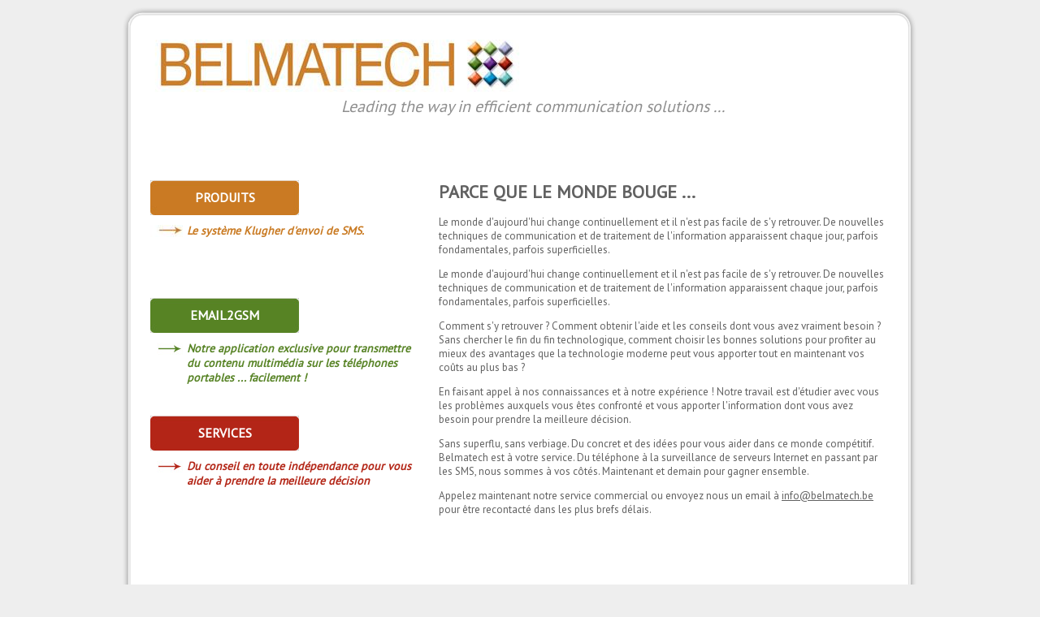

--- FILE ---
content_type: text/html
request_url: http://belmatech.be/index.html
body_size: 5392
content:
<!DOCTYPE html PUBLIC "-//W3C//DTD XHTML 1.0 Transitional//EN"
           "http://www.w3.org/TR/xhtml1/DTD/xhtml1-transitional.dtd">
<html xmlns="http://www.w3.org/1999/xhtml" xml:lang="fr">
<head>
	<title>Belmatech</title>
	<meta http-equiv="Content-Language" content="fr" />
	<meta http-equiv="Content-Type" content="text/html;charset=ISO-8859-1" />
	<meta http-equiv="Content-Style-Type" content="text/css" />
	<meta name="description" content="Belmatech : Ouvre la voie à des solutions de communication efficaces ..." />
	<meta name="keywords" content="" />

	<link rel="stylesheet" type="text/css" href="css/styles.css" />

	<link rel="shortcut icon" href="images/shortcut_icon.jpg" />

	<script type="text/javascript" src="js/jquery-1.3.2.min.js"></script>	
	<script type="text/javascript" src="js/common.js"></script>	
</head>
<body>
	<noscript>
		<div style="opacity: 0.8; filter:alpha(opacity=80);position: fixed; background-color: black;width: 100%;height:100%;z-index:9995;"></div>
		<div id="noscript">
			<div style="display:table; height: 100%; #position: relative; overflow: hidden; margin: 0px auto;">
				<div style="#position: absolute; #top: 50%; display: table-cell; vertical-align: middle;">
					<div style="#position: relative; #top: -50%;">
						<div>
							<p>Javascript est actuellement <strong>désactivé</strong> dans votre navigateur.<br />Veuillez l'activer pour assurer une navigation normale sur le site Belmatech.</p>
						</div>
					</div>
				</div>
			</div>
		</div>
	</noscript>
	<div id="all">
		<div id="header">
			<a href="/index.html"><img src="images/logo.jpg" alt="logo" /></a>
			<p>Leading the way in efficient communication solutions ...</p>
		</div>
		<div id="wrap">
			<div id="menu">
				<div class="menu1">
					<span class="titre produits">PRODUITS</span>
					<span class="intro">Le système Klugher d'envoi de SMS.</span>
				</div>
				<div class="menu2">
					<span class="titre emailtogsm">EMAIL2GSM</span>
					<span class="intro">Notre application exclusive pour transmettre du contenu multimédia sur les téléphones portables ... facilement !</span>
				</div>
				<div class="menu3">
					<span class="titre services">SERVICES</span>
					<span class="intro">Du conseil en toute indépendance pour vous aider à prendre la meilleure décision</span>
				</div>
			</div>
			<div id="contenu">
				<div id="contenu_produits" class="tab">
					<h1>PARCE QUE LE MONDE BOUGE ...</h1>
					<p>Le monde d'aujourd'hui change continuellement et il n'est pas facile de s'y retrouver. De nouvelles techniques de communication et de traitement de l'information apparaissent chaque jour, parfois fondamentales, parfois superficielles.</p>
					<p>Le monde d'aujourd'hui change continuellement et il n'est pas facile de s'y retrouver. De nouvelles techniques de communication et de traitement de l'information apparaissent chaque jour, parfois fondamentales, parfois superficielles.</p>
					<p>Comment s'y retrouver ? Comment obtenir l'aide et les conseils dont vous avez vraiment besoin ? Sans chercher le fin du fin technologique, comment choisir les bonnes solutions pour profiter au mieux des avantages que la technologie moderne peut vous apporter tout en maintenant vos coûts au plus bas ?</p>
					<p>En faisant appel à nos connaissances et à notre expérience ! Notre travail est d'étudier avec vous les problèmes auxquels vous êtes confronté et vous apporter l'information dont vous avez besoin pour prendre la meilleure décision.</p>
					<p>Sans superflu, sans verbiage. Du concret et des idées pour vous aider dans ce monde compétitif. Belmatech est à votre service. Du téléphone à la surveillance de serveurs Internet en passant par les SMS, nous sommes à vos côtés. Maintenant et demain pour gagner ensemble.</p>
					<p>Appelez maintenant notre service commercial ou envoyez nous un email à <a href="mailto:info@belmatech.be">info@belmatech.be</a> pour être recontacté dans les plus brefs délais.</p>
				</div>
				<div id="contenu_emailtogsm" class="tab">
					<h1>EMAIL2GSM</h1>
					<h2>Notre application exclusive pour transmettre du contenu multimédia sur les téléphones portables ... par email !</h2>
					<p>Notre application vous permet :</p>
					<ul>
						<li>d'envoyer du <strong>contenu multimédia</strong> (texte long et mis en forme, images, sons)</li>
						<li><strong>sur la plupart des GSM</strong> du marché</li>
						<li>pour un <strong>coût très réduit</strong>, inférieur à celui d'un MMS</li>
						<li><strong>sans aucun investissement</strong> (matériel, logiciel, formation)</li>
						<li><strong>en envoyant un simple email</strong></li>
					</ul>
					<p>Grâce à notre technologie exclusive, vous pouvez enfin FACILEMENT transmettre le contenu multimédia que vous souhaitez :</p>
					<ul>
						<li>Images :
							<ul>
								<li>Photos : opératrices, membres, employés, voitures, animaux, ...</li>
								<li>Images : dessins, illustrations, plans, ...</li>
								<li>Graphiques : consommations, votes, évolutions, ...</li>
							</ul>
						</li>
						<li>Textes mis en forme :
							<ul>
								<li>En gras, souligné : programmes d'événements, descriptions</li>
								<li></li>
							</ul>
						</li>
					</ul>
					<p>Le contenu peut être envoyé sur la plupart des GSM du marché sans aucune modification de la configuration du téléphone.</p>
					<p>Le fonctionnement est extrêmement simple :</p>
					<ul>
						<li>vous envoyez un email contenant le titre de votre message, son contenu et le(s) fichier(s) multimédia</li>
						<li>le tout est transmis en temps réel sur le GSM de votre destinataire</li>
						<li>nous pouvons même fournir des accusés d'envoi, de réception et de lecture du message !</li>
					</ul>
					<p><strong>Exemple concret de fonctionnement :</strong></p>
					<p>Une agence immobilière souhaite envoyer la photo et la description d'un nouveau bien à un acheteur potentiel dont le numéro de GSM est 0475/11.11.11. Elle crèe un email à partir de son logiciel habituel (Outlook, Outlook Express, Eudora, ...) :</p>
					<ul>
						<li>adresse : 32475111111.xyz@klugher.com</li>
						<li>sujet : 'maison à vendre'</li>
						<li>contenu de l'email : la description du bien</li>
						<li>fichiers attachés : la ou les photos</li>
						<li>Elle envoie l'email. C'est tout !</li>
					</ul>
					<p>Dans les secondes qui suivent, l'acheteur en question recevra automatiquement un message sur son GSM contenant la description et les photos de la maison, en noir et blanc ou en couleurs selon les capacités de son téléphone.</p>
					<p><strong>Applications potentielles :</strong></p>
					<ul>
						<li>Agence matrimoniale ou site de rencontre : transmettre la description et la photo de membres</li>
						<li>Services de chat et de messagerie : transmettre la description et la photo des interlocuteurs</li>
						<li>Agences immobilières et sites immobiliers : avertir des nouveaux biens</li>
						<li>Vendeurs de voitures, motos, bateaux : informer des produits disponibles</li>
						<li>Organisation d'événements, spectacles, ... : transmettre le programme de la saison, de la soirée.</li>
						<li>Divers : envoi d'un plan d'accès, d'une brochure, d'un graphique.</li>
					</ul>
					<p><strong>Coût :</strong></p>
					<p>Le coût d'envoi est calculé sur base de plusieurs paramètres dont le volume d'envoi, le nombre de caractères du titre du message, le nombre de fichiers attachés, etc. En ordre de grandeur, cela varie entre <strong>20 centimes et 1 euro</strong> par envoi.</p>
					<a href="javascript:void(0);" class="en-savoir-plus">Pour en savoir plus ..</a><br />
					<p>Appelez maintenant notre service commercial ou envoyez nous un email à <a href="mailto:info@belmatech.be">info@belmatech.be</a> pour être recontacté dans les plus brefs délais.</p>
				</div>
				<div id="contenu_emailtogsm2" class="tab">
					<h1>EMAIL2GSM</h1>
					<h2>Notre application exclusive pour transmettre du contenu multimédia sur les téléphones portables ... par email !</h2>
					<h3>Le SMS est universel mais limité ...</h3>
					<p>Le SMS est un moyen aujourd'hui bien connu pour envoyer du texte sur un GSM. Mais s'il permet de transmettre jusqu'à 160 caractères de texte européen et, dans une certaine mesure, des graphismes simplifiés et des mélodies monophoniques, ses possibilités multimédias sont très restreintes. Par contre, tout le monde est conscient du fait que tous les GSM sont capables de recevoir des SMS, partout dans le monde et sans qu'aucune configuration spéciale ne soit nécessaire ...</p>
					
					<h3>Le MMS ? Une solution viable ?</h3>
					<p>Pour pallier à cet inconvénient et permettre l'envoi de textes plus long, avec une mise en page, et comprenant des images et des animations, les fabricants de GSM ont mis au point le standard MMS pour lequel on a pu voir beaucoup de publicité, notamment à la télévision. Ce nouveau type de message devait résoudre toutes les difficultés et nous permettre enfin d'obtenir sur nos téléphones la même qualité multimédia que nous apporte l'email ...</p>
					<p>Mais qu'en est-il réellement en pratique ? Eh bien, la situation n'est guère enthousiasmante : le MMS est cher, peu compatible car il n'est accepté que par les tous nouveaux modèles de GSM et somme toute assez limité. Par exemple, il faut savoir que le standard MMS ne permet pas d'afficher du texte en gras ou souligné et que sa taille est le plus souvent limitée aux alentours de 30 Ko. Enfin, pour les annonceurs, le MMS n'est accessible que vers Proximus. Mobistar annonce depuis des mois l'ouverture de son service MMS aux annonceurs mais nous n'avons toujours rien de concret et ce service reste actuellement limité aux MMS entre usagers de Mobistar. Et BASE ne propose pas du tout ce format ...</p>
					
					<h3>N'y a-t'il vraiment aucune solution ? Si !</h3>
					<p>Suite à toutes ces difficultés, la plupart des annonceurs ont temporairement renoncé à envoyer du contenu multimédia vers les GSM. Mais n'y a-t'il vraiment aucune solution ? Si ! Notre société a développé une application exclusive qui permet de résoudre tous ces problèmes : notre solution EMAIL2GSM ...</p>
					<p>Le principe de base : le WAP ! Eh oui. Si ce standard a, dans sa première version, été un bel échec commercial, il n'empêche que la plupart des appareils en service à l'heure actuelle sont compatibles avec ce standard. Et dans ses deux nouvelles déclinaisons, l'I-MODE et le WAP 2.0 (aussi appelé xhtml), il n'a strictement rien à envier au MMS, bien au contraire. La plupart des fonctionnalités du MMS sont disponibles ainsi que bien d'autres qui n'existent pas en MMS, comme la mise en forme de texte. Par ailleurs, il faut savoir qu'il est possible d'adapter automatiquement le contenu transmis vers le GSM aux capacités techniques de ce dernier ... Cela permet de transmettre le même contenu MULTIMEDIA vers presque tous les GSM du marché, en exploitant au maximum les capacités du terminal.</p>
					
					<h3>Est-ce que ce n'est pas compliqué à mettre en oeuvre ?</h3>
					<p>D'habitude, si. Il faut créer l'information dans les différents standards et il faut faire en sorte d'adapter le contenu transmis à l'appareil qui demande l'information. C'est là que notre société a innové en développant une solution totalement automatique afin d'effectuer ce choix de langage et ces adaptations de contenu. Et, afin d'être aussi facile à utiliser que possible, nous avons décidé d'utiliser le moyen le plus simple pour recevoir les informations à transmettre : l'EMAIL !</p>
					<p>En pratique, il suffit aujourd'hui d'envoyer un simple email, texte ou HTML, avec les images en fichiers attachés pour que cette information arrive automatiquement sur le GSM en question. C'est un vrai jeu d'enfant. Le seul pré-requis est d'ouvrir un compte auprès de notre société.</p>
					
					<h3>Quelles applications peut-on envisager ?</h3>
					<p>Notre système permet de mettre en place simplement :</p>
					<ul>
						<li>L'envoi de photos pour opérateurs de chat</li>
						<li>L'envoi de cartes et directions</li>
						<li>L'envoi de textes assez long comme des articles, des programmes, etc.</li>
					</ul>
					
					<h3>C'est très bien tout ça mais ça coûte sûrement très cher ...</h3>
					<p>Pas du tout ! Notre application permet d'envoyer vos messages multimédia vers presque tous les appareils du marché, sans aucun investissement lourd ou compliqué ni en matériel, ni en logiciels, et ce pour un prix inférieur à celui du MMS !</p>
					
					<p>Appelez maintenant notre service commercial ou envoyez nous un email à <a href="mailto:info@belmatech.be">info@belmatech.be</a> pour être recontacté dans les plus brefs délais.</p>
				</div>
				<div id="contenu_services" class="tab">
					<h1>NOS ACTIVITÉS</h1>
					<p>L'essentiel de nos prestations réside dans l'étude et le conseil aux PME, dans les domaines de l'informatique et de la télécommunication. Sans être exhaustive, la liste suivante vous donnera une meilleure idée de nos activités :</p>
					<ul>
						<li>Conseil et développement d'applications de transferts de données sur réseaux GSM et Internet.</li>
						<li>Création de produits et d'applications spécifiques SMS, MMS, WAP et I-MODE.</li>
						<li>Solutions de backup et de sauvegarde de données informatiques.</li>
						<li>Solutions de backup et de sauvegarde des données des GSM.</li>
						<li>Solutions de cartes à gratter spécifiques.</li>
						<li>Services SMS et MMS surtaxés.</li>
					</ul>
					<h1>LES SITES ASSOCIES</h1>
					<p>N'hésitez pas à visiter les sites propres à nos activités SMS et de backup :</p>
					<p><strong>SMS, mailings SMS, réception de SMS, SMS surtaxés :</strong></p>
					<a href="http://www.klugher.com">www.klugher.com</a>
					<p><strong>Backup par Internet :</strong></p>
					<a href="http://www.gobackup.net">www.gobackup.net</a>
					<p>Appelez maintenant notre service commercial au +32 (0)475 44 37 70 ou envoyez nous un email à <a href="mailto:info@belmatech.be">info@belmatech.be</a> pour être recontacté dans les plus brefs délais.</p>
				</div>
			</div>
		</div>
		<div id="footer">
			<span>BELMATECH SA - Rue Fernand Bernier 15 - 1060 Brussels - BELGIUM</span><br />
			<span>VAT BE 0475.343.253 - RCB : 665.222 - Tel : +32.2.347.35.71 - <a href="mailto:info@belmatech.be">info@belmatech.be</a></span>
		</div>
	</div>
</body>
</html>

--- FILE ---
content_type: text/css
request_url: http://belmatech.be/css/styles.css
body_size: 3200
content:
@import url(http://fonts.googleapis.com/css?family=PT+Sans&subset=latin,latin-ext);

* {
    font-family: 'PT Sans',sans-serif;
	outline: none;
}
body {
	background-color: #eeeeee;
}
div#all {
	width: 980px;
	margin: 0px auto;
}
h1 {
	color: #616161;
	font-size: 22px;
	margin-top: 0px;
}
h2 {
	color: #616161;
	font-size: 18px;
	margin-top: 0px;
}
h3 {
	color: #616161;
	font-size: 16px;
	margin-top: 0px;
	font-weight: bold;
}
a {
	color: #616161;
}
/*
*	Header
*/
div#all div#header {
	background: url("../images/bkg-header.png") no-repeat 0 0;
	height: 164px;
	width: 980px;
}
div#all div#header img{
    margin: 25px 0 0 25px;
}
div#all div#header p{
    color: #8F8F8F;
    font-size: 20px;
    font-style: italic;
    margin: 0 0 0 270px;
}

/*
*	Corps
*/
div#all div#wrap {
	background: url("../images/bkg-corps.png") repeat-y 0 0;
	width: 980px;
	overflow: hidden;
	padding: 50px 35px;
}
div#all div#contenu {
	width: 550px;
	float: left;
	margin-left: 25px;
}
div#all div#contenu p, div#all div#contenu li, div#all div#contenu a {
	font-size: 13px;
	color: #616161;
}
div#all div#contenu a.en-savoir-plus {
    display: block;
    text-align: right;
}
/*
*	Menu
*/
div#all div#wrap div#menu{
	width: 330px;
	float: left;
}
div#all div#wrap div#menu div {
	height: 145px;
}
div#all div#wrap div#menu  span {
	display: block;
}
div#all div#wrap div#menu  span.titre {
	width: 183px;
	height: 43px;
	line-height: 43px;
	text-align: center;
	color: white;
	font-weight: bold;
	cursor: pointer;
}
div#all div#wrap div#menu  span.intro {
	font-size: 14px;
	font-style: italic;
	font-weight: bold;
	padding-left: 45px;
    margin-top: 10px;
}
div#all div#wrap div#menu div.menu1 span.titre{
	background: url("../images/menu/produits.jpg") repeat-y 0 0;
}
div#all div#wrap div#menu div.menu2 span.titre{
	background: url("../images/menu/emailtogsm.jpg") repeat-y 0 0;
}
div#all div#wrap div#menu div.menu3 span.titre{
	background: url("../images/menu/services.jpg") repeat-y 0 0;
}
div#all div#wrap div#menu div.menu1 span.intro{
	color: #c97a22;
	background: url("../images/menu/fleche-produits.jpg") no-repeat left 2px;
}
div#all div#wrap div#menu div.menu2 span.intro{
	color: #578325;
	background: url("../images/menu/fleche-emailtogsm.jpg") no-repeat left 2px;
}
div#all div#wrap div#menu div.menu3 span.intro{
	color: #b32516;
	background: url("../images/menu/fleche-services.jpg") no-repeat left 2px;
}

/*
*	Footer
*/
div#all div#footer {
	background: url("../images/bkg-footer.png") no-repeat 0 0;
	width: 980px;
	height: 65px;
	text-align: center;
	padding-top: 10px;
}
div#all div#footer span{
	color: #616161;
	font-size: 12px;
}


/*
*	Noscript
*/
div#noscript {
	z-index: 9999;
	width: 100%;
	position: fixed;
	height: 100%;
}
div#noscript div {
	margin: 0px auto;
	width: 980px;
}
div#noscript p {
	background: url("../images/warning.png") no-repeat 140px center white;
	text-align: center;
	display: block;
	font-size: 16px;
	padding: 25px;
	color: black;
	min-height: 50px;
	line-height: 25px;
	border: 3px solid red;
}

--- FILE ---
content_type: application/javascript
request_url: http://belmatech.be/js/common.js
body_size: 836
content:
jQuery(document).ready(function(){
	
	jQuery(".tab:not(:first)").hide();

	//to fix u know who
	jQuery(".tab:first").show();
	
	jQuery("div#menu span.titre").click(function(){
		stringref = jQuery(this).attr("class").split(' ')[1];

		jQuery('.tab:not(#contenu_'+stringref+')').hide();

		if (jQuery.browser.msie && jQuery.browser.version.substr(0,3) == "6.0") {
			jQuery('.tab#contenu_' + stringref).show();
		}
		else 
			jQuery('.tab#contenu_' + stringref).fadeIn();
		
		return false;
	});
	jQuery("a.en-savoir-plus").click(function(){
		jQuery('.tab:not(#contenu_emailtogsm2)').hide();

		if (jQuery.browser.msie && jQuery.browser.version.substr(0,3) == "6.0") {
			jQuery('.tab#contenu_emailtogsm2').show();
		}
		else 
			jQuery('.tab#contenu_emailtogsm2').fadeIn();
		
		return false;
	});
	
});